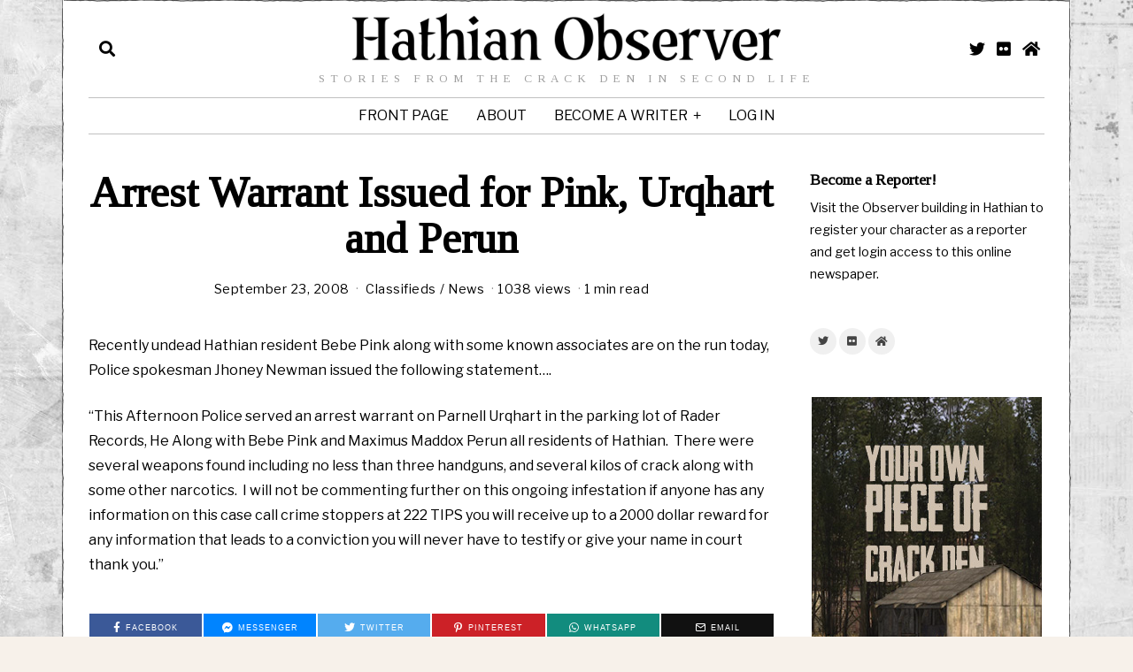

--- FILE ---
content_type: text/html; charset=UTF-8
request_url: https://news.thecrackden.com/2008/09/arrest-warrant-issued-for-pink-urqhart-and-perun/
body_size: 16692
content:
<!DOCTYPE html>
<html lang="en-US" class="no-js">
<head>
	<meta charset="UTF-8">
	<meta name="viewport" content="width=device-width, initial-scale=1.0">
	<meta name="google-site-verification" content="amBcG3KNN7CGDTFXhaBHv72fwyguvU3NyEuEcvT_8s0" />
	<link rel="profile" href="https://gmpg.org/xfn/11">
    
	<!--[if lt IE 9]>
	<script src="https://news.thecrackden.com/wp-content/themes/bourbon/js/html5.js"></script>
	<![endif]-->
    
    <script>(function(html){html.className = html.className.replace(/\bno-js\b/,'js')})(document.documentElement);</script>
<title>Arrest Warrant Issued for Pink, Urqhart and Perun - Hathian Observer Newspaper</title>
	<style>img:is([sizes="auto" i], [sizes^="auto," i]) { contain-intrinsic-size: 3000px 1500px }</style>
	<meta name="description" content="Recently undead Hathian resident Bebe Pink along with some known associates are on the run today, Police spokesman Jhoney Newman issued the following statement.... &quot;This Afternoon Police served an arrest warrant on Parnell Urqhart in the parking lot of Rader Records, He Along with Bebe Pink and Maximus Maddox Perun&hellip;">
<meta name="robots" content="index, follow, max-snippet:-1, max-image-preview:large, max-video-preview:-1">
<link rel="canonical" href="https://news.thecrackden.com/2008/09/arrest-warrant-issued-for-pink-urqhart-and-perun/">
<meta property="og:url" content="https://news.thecrackden.com/2008/09/arrest-warrant-issued-for-pink-urqhart-and-perun/">
<meta property="og:site_name" content="Hathian Observer Newspaper">
<meta property="og:locale" content="en_US">
<meta property="og:type" content="article">
<meta property="article:author" content="https://www.facebook.com/crackden.sl/">
<meta property="article:publisher" content="https://www.facebook.com/crackden.sl/">
<meta property="article:section" content="Classifieds">
<meta property="og:title" content="Arrest Warrant Issued for Pink, Urqhart and Perun - Hathian Observer Newspaper">
<meta property="og:description" content="Recently undead Hathian resident Bebe Pink along with some known associates are on the run today, Police spokesman Jhoney Newman issued the following statement.... &quot;This Afternoon Police served an arrest warrant on Parnell Urqhart in the parking lot of Rader Records, He Along with Bebe Pink and Maximus Maddox Perun&hellip;">
<meta property="og:image" content="http://news.thecrackden.com/photos/2024/01/crack-den-stories-metaverse.jpg">
<meta property="og:image:secure_url" content="http://news.thecrackden.com/photos/2024/01/crack-den-stories-metaverse.jpg">
<meta property="og:image:width" content="1200">
<meta property="og:image:height" content="675">
<meta property="og:image:alt" content="Crack Den Stories in Second Life">
<meta name="twitter:card" content="summary">
<meta name="twitter:site" content="CrackDen">
<meta name="twitter:creator" content="CrackDen">
<meta name="twitter:title" content="Arrest Warrant Issued for Pink, Urqhart and Perun - Hathian Observer Newspaper">
<meta name="twitter:description" content="Recently undead Hathian resident Bebe Pink along with some known associates are on the run today, Police spokesman Jhoney Newman issued the following statement.... &quot;This Afternoon Police served an arrest warrant on Parnell Urqhart in the parking lot of Rader Records, He Along with Bebe Pink and Maximus Maddox Perun&hellip;">
<meta name="twitter:image" content="http://news.thecrackden.com/photos/2024/01/crack-den-stories-metaverse.jpg">
<link rel='dns-prefetch' href='//fonts.googleapis.com' />
<link href='https://fonts.gstatic.com' crossorigin rel='preconnect' />
<link rel="alternate" type="application/rss+xml" title="Hathian Observer Newspaper &raquo; Feed" href="https://news.thecrackden.com/feed/" />
<link rel="alternate" type="application/rss+xml" title="Hathian Observer Newspaper &raquo; Comments Feed" href="https://news.thecrackden.com/comments/feed/" />
<script>
window._wpemojiSettings = {"baseUrl":"https:\/\/s.w.org\/images\/core\/emoji\/15.0.3\/72x72\/","ext":".png","svgUrl":"https:\/\/s.w.org\/images\/core\/emoji\/15.0.3\/svg\/","svgExt":".svg","source":{"concatemoji":"https:\/\/news.thecrackden.com\/wp-includes\/js\/wp-emoji-release.min.js?ver=6.7.4"}};
/*! This file is auto-generated */
!function(i,n){var o,s,e;function c(e){try{var t={supportTests:e,timestamp:(new Date).valueOf()};sessionStorage.setItem(o,JSON.stringify(t))}catch(e){}}function p(e,t,n){e.clearRect(0,0,e.canvas.width,e.canvas.height),e.fillText(t,0,0);var t=new Uint32Array(e.getImageData(0,0,e.canvas.width,e.canvas.height).data),r=(e.clearRect(0,0,e.canvas.width,e.canvas.height),e.fillText(n,0,0),new Uint32Array(e.getImageData(0,0,e.canvas.width,e.canvas.height).data));return t.every(function(e,t){return e===r[t]})}function u(e,t,n){switch(t){case"flag":return n(e,"\ud83c\udff3\ufe0f\u200d\u26a7\ufe0f","\ud83c\udff3\ufe0f\u200b\u26a7\ufe0f")?!1:!n(e,"\ud83c\uddfa\ud83c\uddf3","\ud83c\uddfa\u200b\ud83c\uddf3")&&!n(e,"\ud83c\udff4\udb40\udc67\udb40\udc62\udb40\udc65\udb40\udc6e\udb40\udc67\udb40\udc7f","\ud83c\udff4\u200b\udb40\udc67\u200b\udb40\udc62\u200b\udb40\udc65\u200b\udb40\udc6e\u200b\udb40\udc67\u200b\udb40\udc7f");case"emoji":return!n(e,"\ud83d\udc26\u200d\u2b1b","\ud83d\udc26\u200b\u2b1b")}return!1}function f(e,t,n){var r="undefined"!=typeof WorkerGlobalScope&&self instanceof WorkerGlobalScope?new OffscreenCanvas(300,150):i.createElement("canvas"),a=r.getContext("2d",{willReadFrequently:!0}),o=(a.textBaseline="top",a.font="600 32px Arial",{});return e.forEach(function(e){o[e]=t(a,e,n)}),o}function t(e){var t=i.createElement("script");t.src=e,t.defer=!0,i.head.appendChild(t)}"undefined"!=typeof Promise&&(o="wpEmojiSettingsSupports",s=["flag","emoji"],n.supports={everything:!0,everythingExceptFlag:!0},e=new Promise(function(e){i.addEventListener("DOMContentLoaded",e,{once:!0})}),new Promise(function(t){var n=function(){try{var e=JSON.parse(sessionStorage.getItem(o));if("object"==typeof e&&"number"==typeof e.timestamp&&(new Date).valueOf()<e.timestamp+604800&&"object"==typeof e.supportTests)return e.supportTests}catch(e){}return null}();if(!n){if("undefined"!=typeof Worker&&"undefined"!=typeof OffscreenCanvas&&"undefined"!=typeof URL&&URL.createObjectURL&&"undefined"!=typeof Blob)try{var e="postMessage("+f.toString()+"("+[JSON.stringify(s),u.toString(),p.toString()].join(",")+"));",r=new Blob([e],{type:"text/javascript"}),a=new Worker(URL.createObjectURL(r),{name:"wpTestEmojiSupports"});return void(a.onmessage=function(e){c(n=e.data),a.terminate(),t(n)})}catch(e){}c(n=f(s,u,p))}t(n)}).then(function(e){for(var t in e)n.supports[t]=e[t],n.supports.everything=n.supports.everything&&n.supports[t],"flag"!==t&&(n.supports.everythingExceptFlag=n.supports.everythingExceptFlag&&n.supports[t]);n.supports.everythingExceptFlag=n.supports.everythingExceptFlag&&!n.supports.flag,n.DOMReady=!1,n.readyCallback=function(){n.DOMReady=!0}}).then(function(){return e}).then(function(){var e;n.supports.everything||(n.readyCallback(),(e=n.source||{}).concatemoji?t(e.concatemoji):e.wpemoji&&e.twemoji&&(t(e.twemoji),t(e.wpemoji)))}))}((window,document),window._wpemojiSettings);
</script>
<style id='wp-emoji-styles-inline-css'>

	img.wp-smiley, img.emoji {
		display: inline !important;
		border: none !important;
		box-shadow: none !important;
		height: 1em !important;
		width: 1em !important;
		margin: 0 0.07em !important;
		vertical-align: -0.1em !important;
		background: none !important;
		padding: 0 !important;
	}
</style>
<link rel='stylesheet' id='wp-block-library-css' href='https://news.thecrackden.com/wp-includes/css/dist/block-library/style.min.css?ver=6.7.4' media='all' />
<style id='wpseopress-local-business-style-inline-css'>
span.wp-block-wpseopress-local-business-field{margin-right:8px}

</style>
<style id='classic-theme-styles-inline-css'>
/*! This file is auto-generated */
.wp-block-button__link{color:#fff;background-color:#32373c;border-radius:9999px;box-shadow:none;text-decoration:none;padding:calc(.667em + 2px) calc(1.333em + 2px);font-size:1.125em}.wp-block-file__button{background:#32373c;color:#fff;text-decoration:none}
</style>
<style id='global-styles-inline-css'>
:root{--wp--preset--aspect-ratio--square: 1;--wp--preset--aspect-ratio--4-3: 4/3;--wp--preset--aspect-ratio--3-4: 3/4;--wp--preset--aspect-ratio--3-2: 3/2;--wp--preset--aspect-ratio--2-3: 2/3;--wp--preset--aspect-ratio--16-9: 16/9;--wp--preset--aspect-ratio--9-16: 9/16;--wp--preset--color--black: #000000;--wp--preset--color--cyan-bluish-gray: #abb8c3;--wp--preset--color--white: #ffffff;--wp--preset--color--pale-pink: #f78da7;--wp--preset--color--vivid-red: #cf2e2e;--wp--preset--color--luminous-vivid-orange: #ff6900;--wp--preset--color--luminous-vivid-amber: #fcb900;--wp--preset--color--light-green-cyan: #7bdcb5;--wp--preset--color--vivid-green-cyan: #00d084;--wp--preset--color--pale-cyan-blue: #8ed1fc;--wp--preset--color--vivid-cyan-blue: #0693e3;--wp--preset--color--vivid-purple: #9b51e0;--wp--preset--gradient--vivid-cyan-blue-to-vivid-purple: linear-gradient(135deg,rgba(6,147,227,1) 0%,rgb(155,81,224) 100%);--wp--preset--gradient--light-green-cyan-to-vivid-green-cyan: linear-gradient(135deg,rgb(122,220,180) 0%,rgb(0,208,130) 100%);--wp--preset--gradient--luminous-vivid-amber-to-luminous-vivid-orange: linear-gradient(135deg,rgba(252,185,0,1) 0%,rgba(255,105,0,1) 100%);--wp--preset--gradient--luminous-vivid-orange-to-vivid-red: linear-gradient(135deg,rgba(255,105,0,1) 0%,rgb(207,46,46) 100%);--wp--preset--gradient--very-light-gray-to-cyan-bluish-gray: linear-gradient(135deg,rgb(238,238,238) 0%,rgb(169,184,195) 100%);--wp--preset--gradient--cool-to-warm-spectrum: linear-gradient(135deg,rgb(74,234,220) 0%,rgb(151,120,209) 20%,rgb(207,42,186) 40%,rgb(238,44,130) 60%,rgb(251,105,98) 80%,rgb(254,248,76) 100%);--wp--preset--gradient--blush-light-purple: linear-gradient(135deg,rgb(255,206,236) 0%,rgb(152,150,240) 100%);--wp--preset--gradient--blush-bordeaux: linear-gradient(135deg,rgb(254,205,165) 0%,rgb(254,45,45) 50%,rgb(107,0,62) 100%);--wp--preset--gradient--luminous-dusk: linear-gradient(135deg,rgb(255,203,112) 0%,rgb(199,81,192) 50%,rgb(65,88,208) 100%);--wp--preset--gradient--pale-ocean: linear-gradient(135deg,rgb(255,245,203) 0%,rgb(182,227,212) 50%,rgb(51,167,181) 100%);--wp--preset--gradient--electric-grass: linear-gradient(135deg,rgb(202,248,128) 0%,rgb(113,206,126) 100%);--wp--preset--gradient--midnight: linear-gradient(135deg,rgb(2,3,129) 0%,rgb(40,116,252) 100%);--wp--preset--font-size--small: 13px;--wp--preset--font-size--medium: 20px;--wp--preset--font-size--large: 36px;--wp--preset--font-size--x-large: 42px;--wp--preset--spacing--20: 0.44rem;--wp--preset--spacing--30: 0.67rem;--wp--preset--spacing--40: 1rem;--wp--preset--spacing--50: 1.5rem;--wp--preset--spacing--60: 2.25rem;--wp--preset--spacing--70: 3.38rem;--wp--preset--spacing--80: 5.06rem;--wp--preset--shadow--natural: 6px 6px 9px rgba(0, 0, 0, 0.2);--wp--preset--shadow--deep: 12px 12px 50px rgba(0, 0, 0, 0.4);--wp--preset--shadow--sharp: 6px 6px 0px rgba(0, 0, 0, 0.2);--wp--preset--shadow--outlined: 6px 6px 0px -3px rgba(255, 255, 255, 1), 6px 6px rgba(0, 0, 0, 1);--wp--preset--shadow--crisp: 6px 6px 0px rgba(0, 0, 0, 1);}:where(.is-layout-flex){gap: 0.5em;}:where(.is-layout-grid){gap: 0.5em;}body .is-layout-flex{display: flex;}.is-layout-flex{flex-wrap: wrap;align-items: center;}.is-layout-flex > :is(*, div){margin: 0;}body .is-layout-grid{display: grid;}.is-layout-grid > :is(*, div){margin: 0;}:where(.wp-block-columns.is-layout-flex){gap: 2em;}:where(.wp-block-columns.is-layout-grid){gap: 2em;}:where(.wp-block-post-template.is-layout-flex){gap: 1.25em;}:where(.wp-block-post-template.is-layout-grid){gap: 1.25em;}.has-black-color{color: var(--wp--preset--color--black) !important;}.has-cyan-bluish-gray-color{color: var(--wp--preset--color--cyan-bluish-gray) !important;}.has-white-color{color: var(--wp--preset--color--white) !important;}.has-pale-pink-color{color: var(--wp--preset--color--pale-pink) !important;}.has-vivid-red-color{color: var(--wp--preset--color--vivid-red) !important;}.has-luminous-vivid-orange-color{color: var(--wp--preset--color--luminous-vivid-orange) !important;}.has-luminous-vivid-amber-color{color: var(--wp--preset--color--luminous-vivid-amber) !important;}.has-light-green-cyan-color{color: var(--wp--preset--color--light-green-cyan) !important;}.has-vivid-green-cyan-color{color: var(--wp--preset--color--vivid-green-cyan) !important;}.has-pale-cyan-blue-color{color: var(--wp--preset--color--pale-cyan-blue) !important;}.has-vivid-cyan-blue-color{color: var(--wp--preset--color--vivid-cyan-blue) !important;}.has-vivid-purple-color{color: var(--wp--preset--color--vivid-purple) !important;}.has-black-background-color{background-color: var(--wp--preset--color--black) !important;}.has-cyan-bluish-gray-background-color{background-color: var(--wp--preset--color--cyan-bluish-gray) !important;}.has-white-background-color{background-color: var(--wp--preset--color--white) !important;}.has-pale-pink-background-color{background-color: var(--wp--preset--color--pale-pink) !important;}.has-vivid-red-background-color{background-color: var(--wp--preset--color--vivid-red) !important;}.has-luminous-vivid-orange-background-color{background-color: var(--wp--preset--color--luminous-vivid-orange) !important;}.has-luminous-vivid-amber-background-color{background-color: var(--wp--preset--color--luminous-vivid-amber) !important;}.has-light-green-cyan-background-color{background-color: var(--wp--preset--color--light-green-cyan) !important;}.has-vivid-green-cyan-background-color{background-color: var(--wp--preset--color--vivid-green-cyan) !important;}.has-pale-cyan-blue-background-color{background-color: var(--wp--preset--color--pale-cyan-blue) !important;}.has-vivid-cyan-blue-background-color{background-color: var(--wp--preset--color--vivid-cyan-blue) !important;}.has-vivid-purple-background-color{background-color: var(--wp--preset--color--vivid-purple) !important;}.has-black-border-color{border-color: var(--wp--preset--color--black) !important;}.has-cyan-bluish-gray-border-color{border-color: var(--wp--preset--color--cyan-bluish-gray) !important;}.has-white-border-color{border-color: var(--wp--preset--color--white) !important;}.has-pale-pink-border-color{border-color: var(--wp--preset--color--pale-pink) !important;}.has-vivid-red-border-color{border-color: var(--wp--preset--color--vivid-red) !important;}.has-luminous-vivid-orange-border-color{border-color: var(--wp--preset--color--luminous-vivid-orange) !important;}.has-luminous-vivid-amber-border-color{border-color: var(--wp--preset--color--luminous-vivid-amber) !important;}.has-light-green-cyan-border-color{border-color: var(--wp--preset--color--light-green-cyan) !important;}.has-vivid-green-cyan-border-color{border-color: var(--wp--preset--color--vivid-green-cyan) !important;}.has-pale-cyan-blue-border-color{border-color: var(--wp--preset--color--pale-cyan-blue) !important;}.has-vivid-cyan-blue-border-color{border-color: var(--wp--preset--color--vivid-cyan-blue) !important;}.has-vivid-purple-border-color{border-color: var(--wp--preset--color--vivid-purple) !important;}.has-vivid-cyan-blue-to-vivid-purple-gradient-background{background: var(--wp--preset--gradient--vivid-cyan-blue-to-vivid-purple) !important;}.has-light-green-cyan-to-vivid-green-cyan-gradient-background{background: var(--wp--preset--gradient--light-green-cyan-to-vivid-green-cyan) !important;}.has-luminous-vivid-amber-to-luminous-vivid-orange-gradient-background{background: var(--wp--preset--gradient--luminous-vivid-amber-to-luminous-vivid-orange) !important;}.has-luminous-vivid-orange-to-vivid-red-gradient-background{background: var(--wp--preset--gradient--luminous-vivid-orange-to-vivid-red) !important;}.has-very-light-gray-to-cyan-bluish-gray-gradient-background{background: var(--wp--preset--gradient--very-light-gray-to-cyan-bluish-gray) !important;}.has-cool-to-warm-spectrum-gradient-background{background: var(--wp--preset--gradient--cool-to-warm-spectrum) !important;}.has-blush-light-purple-gradient-background{background: var(--wp--preset--gradient--blush-light-purple) !important;}.has-blush-bordeaux-gradient-background{background: var(--wp--preset--gradient--blush-bordeaux) !important;}.has-luminous-dusk-gradient-background{background: var(--wp--preset--gradient--luminous-dusk) !important;}.has-pale-ocean-gradient-background{background: var(--wp--preset--gradient--pale-ocean) !important;}.has-electric-grass-gradient-background{background: var(--wp--preset--gradient--electric-grass) !important;}.has-midnight-gradient-background{background: var(--wp--preset--gradient--midnight) !important;}.has-small-font-size{font-size: var(--wp--preset--font-size--small) !important;}.has-medium-font-size{font-size: var(--wp--preset--font-size--medium) !important;}.has-large-font-size{font-size: var(--wp--preset--font-size--large) !important;}.has-x-large-font-size{font-size: var(--wp--preset--font-size--x-large) !important;}
:where(.wp-block-post-template.is-layout-flex){gap: 1.25em;}:where(.wp-block-post-template.is-layout-grid){gap: 1.25em;}
:where(.wp-block-columns.is-layout-flex){gap: 2em;}:where(.wp-block-columns.is-layout-grid){gap: 2em;}
:root :where(.wp-block-pullquote){font-size: 1.5em;line-height: 1.6;}
</style>
<link rel='stylesheet' id='wi-fonts-css' href='https://fonts.googleapis.com/css?family=Libre+Franklin%3A300%2C400%7CTinos%3A400&#038;display=swap&#038;ver=4.6.8.2' media='all' />
<link rel='stylesheet' id='style-css' href='https://news.thecrackden.com/wp-content/themes/bourbon/style.min.css?ver=4.6.8.2' media='all' />
<style id='style-inline-css'>
.color-accent,.social-list.style-plain:not(.style-text_color) a:hover,.wi-mainnav ul.menu ul > li:hover > a,
    .wi-mainnav ul.menu ul li.current-menu-item > a,
    .wi-mainnav ul.menu ul li.current-menu-ancestor > a,.related-title a:hover,.pagination-1 a.page-numbers:hover,.pagination-4 a.page-numbers:hover,.page-links > a:hover,.reading-progress-wrapper,.widget_archive a:hover, .widget_nav_menu a:hover, .widget_meta a:hover, .widget_recent_entries a:hover, .widget_categories a:hover, .widget_product_categories a:hover,.tagcloud a:hover,.header-cart a:hover,.woocommerce .star-rating span:before,.null-instagram-feed .clear a:hover,.widget a.readmore:hover{color:#dd9933}.bg-accent,html .mejs-controls .mejs-time-rail .mejs-time-current,.fox-btn.btn-primary, button.btn-primary, input.btn-primary[type="button"], input.btn-primary[type="reset"], input.btn-primary[type="submit"],.social-list.style-black a:hover,.style--slider-nav-text .flex-direction-nav a:hover, .style--slider-nav-text .slick-nav:hover,.header-cart-icon .num,.post-item-thumbnail:hover .video-indicator-solid,a.more-link:hover,.post-newspaper .related-thumbnail,.pagination-4 span.page-numbers:not(.dots),.review-item.overall .review-score,#respond #submit:hover,.dropcap-color, .style--dropcap-color .enable-dropcap .dropcap-content > p:first-of-type:first-letter, .style--dropcap-color p.has-drop-cap:not(:focus):first-letter,.style--list-widget-3 .fox-post-count,.style--tagcloud-3 .tagcloud a:hover,.blog-widget-small .thumbnail-index,.foxmc-button-primary input[type="submit"],#footer-search .submit:hover,.wpcf7-submit:hover,.woocommerce .widget_price_filter .ui-slider .ui-slider-range,
.woocommerce .widget_price_filter .ui-slider .ui-slider-handle,.woocommerce span.onsale,
.woocommerce ul.products li.product .onsale,.woocommerce #respond input#submit.alt:hover,
.woocommerce a.button.alt:hover,
.woocommerce button.button.alt:hover,
.woocommerce input.button.alt:hover,.woocommerce a.add_to_cart_button:hover,.woocommerce #review_form #respond .form-submit input:hover{background-color:#dd9933}.review-item.overall .review-score,.partial-content,.style--tagcloud-3 .tagcloud a:hover,.null-instagram-feed .clear a:hover{border-color:#dd9933}.reading-progress-wrapper::-webkit-progress-value{background-color:#dd9933}.reading-progress-wrapper::-moz-progress-value{background-color:#dd9933}.slogan{color:#9e9e9e}.header-row-nav .container{border-color:#c1c1c1}a{color:#dd9933}a:hover{color:#dd9933}@media (min-width: 1200px) {.container,.cool-thumbnail-size-big .post-thumbnail{width:1080px}body.layout-boxed .wi-wrapper{width:1140px}}@media (min-width:1024px) {.secondary, .section-secondary{width:24.537037037037%}.has-sidebar .primary, .section-has-sidebar .section-primary, .section-sep{width:75.462962962963%}}body,.font-body,.post-item-meta,.wi-mainnav ul.menu > li > a,.footer-bottom .widget_nav_menu,#footernav,.offcanvas-nav,.wi-mainnav ul.menu ul,.header-builder .widget_nav_menu  ul.menu ul,.post-item-subtitle,body.single:not(.elementor-page) .entry-content,body.page:not(.elementor-page) .entry-content,.fox-input,input[type="color"],input[type="date"],input[type="datetime"],input[type="datetime-local"],input[type="email"],input[type="month"],input[type="number"],input[type="password"],input[type="search"],input[type="tel"],input[type="text"],input[type="time"],input[type="url"],input[type="week"],input:not([type]),textarea,blockquote,.wi-dropcap,.enable-dropcap .dropcap-content > p:first-of-type:first-letter,p.has-drop-cap:not(:focus):first-letter,.wp-caption-text,.post-thumbnail-standard figcaption,.wp-block-image figcaption,.blocks-gallery-caption,.footer-copyright{font-family:"Libre Franklin",sans-serif}.font-heading,h1,h2,h3,h4,h5,h6,.wp-block-quote.is-large cite,.wp-block-quote.is-style-large cite,.fox-btn,button,input[type="button"],input[type="reset"],input[type="submit"],.fox-term-list,.wp-block-cover-text,.title-label,.thumbnail-view,.standalone-categories,.readmore,a.more-link,.post-big a.more-link,.style--slider-navtext .flex-direction-nav a,.min-logo-text,.page-links-container,.authorbox-nav,.post-navigation .post-title,.review-criterion,.review-score,.review-text,.commentlist .fn,.reply a,.widget_archive,.widget_nav_menu,.widget_meta,.widget_recent_entries,.widget_categories,.widget_product_categories,.widget_rss > ul a.rsswidget,.widget_rss > ul > li > cite,.widget_recent_comments,#backtotop,.view-count,.tagcloud,.woocommerce span.onsale,.woocommerce ul.products li.product .onsale,.woocommerce #respond input#submit,.woocommerce a.button,.woocommerce button.button,.woocommerce input.button,.woocommerce a.added_to_cart,.woocommerce nav.woocommerce-pagination ul,.woocommerce div.product p.price,.woocommerce div.product span.price,.woocommerce div.product .woocommerce-tabs ul.tabs li a,.woocommerce #reviews #comments ol.commentlist li .comment-text p.meta,.woocommerce table.shop_table th,.woocommerce table.shop_table td.product-name a,.fox-logo,.mobile-logo-text,.slogan,.post-item-title,.archive-title,.single .post-item-title.post-title,.page-title,.single-heading,.widget-title,.section-heading h2,.fox-heading .heading-title-main,.article-big .readmore{font-family:"Tinos",serif}body, .font-body{font-size:16px;font-weight:400;font-style:normal;text-transform:none;letter-spacing:0px;line-height:1.8}h1, h2, h3, h4, h5, h6{font-weight:700;text-transform:none;line-height:1.3}h2{font-size:2.0625em;font-style:normal}h3{font-size:1.625em;font-style:normal}h4{font-size:1.25em;font-style:normal}.fox-logo, .min-logo-text, .mobile-logo-text{font-size:60px;font-weight:400;font-style:normal;text-transform:uppercase;letter-spacing:0px;line-height:1.1}.slogan{font-size:0.8125em;font-weight:400;font-style:normal;text-transform:uppercase;letter-spacing:6px;line-height:1.1}.wi-mainnav ul.menu > li > a, .footer-bottom .widget_nav_menu, #footernav, .offcanvas-nav{font-size:16px;text-transform:uppercase;letter-spacing:0px}.wi-mainnav ul.menu ul, .header-builder .widget_nav_menu  ul.menu ul{font-style:normal}.post-item-title{font-style:normal}.post-item-meta{font-style:normal}.standalone-categories{font-style:normal}.archive-title{font-style:normal}.single .post-item-title.post-title, .page-title{font-style:normal}.post-item-subtitle{font-style:normal}body.single:not(.elementor-page) .entry-content, body.page:not(.elementor-page) .entry-content{font-style:normal}.single-heading{font-size:1.5em;font-weight:400;font-style:normal}.widget-title{font-style:normal}.section-heading h2, .fox-heading .heading-title-main{font-style:normal}.fox-btn, button, input[type="button"], input[type="reset"], input[type="submit"], .article-big .readmore{font-style:normal}.fox-input, input[type="color"], input[type="date"], input[type="datetime"], input[type="datetime-local"], input[type="email"], input[type="month"], input[type="number"], input[type="password"], input[type="search"], input[type="tel"], input[type="text"], input[type="time"], input[type="url"], input[type="week"], input:not([type]), textarea{font-style:normal}blockquote{font-style:normal}.wi-dropcap,.enable-dropcap .dropcap-content > p:first-of-type:first-letter, p.has-drop-cap:not(:focus):first-letter{font-style:normal}.wp-caption-text, .post-thumbnail-standard figcaption, .wp-block-image figcaption, .blocks-gallery-caption{font-style:normal}.footer-copyright{font-style:normal}.offcanvas-nav{font-style:normal}@media only screen and (max-width: 1023px){.fox-logo, .min-logo-text, .mobile-logo-text{font-size:40px}}@media only screen and (max-width: 567px){body, .font-body{font-size:14px}.fox-logo, .min-logo-text, .mobile-logo-text{font-size:20px}}body.layout-boxed{background-color:#f7f1ea;background-image:url(https://news.thecrackden.com/photos/2021/07/observer-wallpaper.jpg);background-size:cover}
</style>
<script src="https://news.thecrackden.com/wp-includes/js/jquery/jquery.min.js?ver=3.7.1" id="jquery-core-js"></script>
<script src="https://news.thecrackden.com/wp-includes/js/jquery/jquery-migrate.min.js?ver=3.4.1" id="jquery-migrate-js"></script>
<link rel="https://api.w.org/" href="https://news.thecrackden.com/wp-json/" /><link rel="alternate" title="JSON" type="application/json" href="https://news.thecrackden.com/wp-json/wp/v2/posts/115" /><link rel="EditURI" type="application/rsd+xml" title="RSD" href="https://news.thecrackden.com/xmlrpc.php?rsd" />
<meta name="generator" content="WordPress 6.7.4" />
<link rel='shortlink' href='https://news.thecrackden.com/?p=115' />
<link rel="alternate" title="oEmbed (JSON)" type="application/json+oembed" href="https://news.thecrackden.com/wp-json/oembed/1.0/embed?url=https%3A%2F%2Fnews.thecrackden.com%2F2008%2F09%2Farrest-warrant-issued-for-pink-urqhart-and-perun%2F" />
<link rel="alternate" title="oEmbed (XML)" type="text/xml+oembed" href="https://news.thecrackden.com/wp-json/oembed/1.0/embed?url=https%3A%2F%2Fnews.thecrackden.com%2F2008%2F09%2Farrest-warrant-issued-for-pink-urqhart-and-perun%2F&#038;format=xml" />
<meta name="framework" content="Alkivia Framework 0.8" />
<link rel="icon" href="https://news.thecrackden.com/photos/2021/07/cropped-crackden-logo-512-3-32x32.png" sizes="32x32" />
<link rel="icon" href="https://news.thecrackden.com/photos/2021/07/cropped-crackden-logo-512-3-192x192.png" sizes="192x192" />
<link rel="apple-touch-icon" href="https://news.thecrackden.com/photos/2021/07/cropped-crackden-logo-512-3-180x180.png" />
<meta name="msapplication-TileImage" content="https://news.thecrackden.com/photos/2021/07/cropped-crackden-logo-512-3-270x270.png" />
		<style id="wp-custom-css">
			img {
  filter: grayscale(20%);
}

.footer-copyright {
	display:none; !important

}		</style>
		
<style id="color-preview"></style>

            
</head>

<body class="post-template-default single single-post postid-115 single-format-standard fox-theme layout-boxed style--dropcap-default dropcap-style-default style--dropcap-font-body style--tag-block style--list-widget-1 style--tagcloud-1 style--blockquote-has-icon style--blockquote-icon-1 style--blockquote-icon-position-above style--single-heading-border_top style--link-1 style--hand-drawn" itemscope itemtype="https://schema.org/WebPage">
    
        
    <div id="wi-all" class="fox-outer-wrapper fox-all wi-all">

        
        <div id="wi-wrapper" class="fox-wrapper wi-wrapper">

            <div class="wi-container">

                
                
<header id="masthead" class="site-header header-classic header-sticky-style-shadow submenu-light" itemscope itemtype="https://schema.org/WPHeader">
    
    <div id="masthead-mobile-height"></div>

    
<div class="header-container header-stack3 header-nav-top-1 header-nav-bottom-1">


    
    
<div class="header-classic-row header-row-branding header-row-main header-stack3-main">

    <div class="container">
        
        
    <div id="logo-area" class="fox-logo-area fox-header-logo site-branding">
        
        <div id="wi-logo" class="fox-logo-container">
            
            <h2 class="wi-logo-main fox-logo logo-type-image" id="site-logo">                
                <a href="https://news.thecrackden.com/" rel="home">
                    
                    <img width="2340" height="241" src="https://news.thecrackden.com/photos/2021/07/logo-observer.png" class="main-img-logo" alt="Hathian Observer" decoding="async" fetchpriority="high" srcset="https://news.thecrackden.com/photos/2021/07/logo-observer.png 2340w, https://news.thecrackden.com/photos/2021/07/logo-observer-600x62.png 600w, https://news.thecrackden.com/photos/2021/07/logo-observer-900x93.png 900w, https://news.thecrackden.com/photos/2021/07/logo-observer-768x79.png 768w, https://news.thecrackden.com/photos/2021/07/logo-observer-1536x158.png 1536w, https://news.thecrackden.com/photos/2021/07/logo-observer-2048x211.png 2048w, https://news.thecrackden.com/photos/2021/07/logo-observer-480x49.png 480w" sizes="(max-width: 2340px) 100vw, 2340px" />                    
                </a>
                
            </h2>
        </div><!-- .fox-logo-container -->

          
    <h3 class="slogan site-description">Stories from the Crack Den in Second Life</h3>
    
    </div><!-- #logo-area -->

            
                <div class="header-stack3-left header-stack3-part">
            
            
<div class="header-search-wrapper header-search-modal">
    
    <span class="search-btn search-btn-modal">
        <i class="fa fa-search"></i>    </span>
    
    <div class="modal-search-wrapper modal-showing-slide-right">
        
        <div class="container">
            
            <div class="modal-search-container">
    
                <div class="searchform">
    
    <form role="search" method="get" action="https://news.thecrackden.com/" itemprop="potentialAction" itemscope itemtype="https://schema.org/SearchAction" class="form">
        
        <input type="text" name="s" class="s search-field" value="" placeholder="Type &amp; hit enter" />
        
        <button class="submit" role="button" title="Go">
            
            <i class="fa fa-search"></i>            
        </button>
        
    </form><!-- .form -->
    
</div><!-- .searchform -->                
                
    <h3 class="search-nav-heading small-heading">Suggestions</h3>

    <nav id="search-menu" role="navigation" itemscope itemtype="https://schema.org/SiteNavigationElement">
        
        <div class="menu"><ul id="menu-primary-menu-1" class="menu"><li class="menu-item menu-item-type-custom menu-item-object-custom menu-item-home menu-item-27995"><a href="https://news.thecrackden.com">Front Page</a></li>
<li class="menu-item menu-item-type-post_type menu-item-object-page menu-item-13981"><a href="https://news.thecrackden.com/about/">About</a></li>
<li class="menu-item menu-item-type-post_type menu-item-object-page menu-item-13982"><a href="https://news.thecrackden.com/write/">Become a Writer</a></li>
<li class="menu-item menu-item-type-post_type menu-item-object-page menu-item-29626"><a href="https://news.thecrackden.com/log-in/">Log In</a></li>
</ul></div>        
    </nav><!-- #search-menu -->

                    
            </div><!-- .modal-search-container -->
            
        </div><!-- .header-search-form -->
        
        <span class="close-modal"><i class="feather-x"></i></span>
    
    </div><!-- .modal-search-wrapper -->
    
</div><!-- .header-search-wrapper -->

            
        </div><!-- .header-stack3-part -->
                
                <div class="header-stack3-right header-stack3-part">
            
            

<div class="social-list header-social style-plain shape-circle align-center icon-size-medium icon-spacing-small style-none" id="social-id-6958fd494476c">
    
    <ul>
    
                
        <li class="li-twitter">
            <a href="https://twitter.com/crackden" target="_blank" rel="noopener" title="Twitter">
                <i class="fab fa-twitter"></i>
            </a>
            
                    </li>
        
                
        <li class="li-flickr">
            <a href="https://www.flickr.com/groups/crackden/pool/" target="_blank" rel="noopener" title="Flickr">
                <i class="fab fa-flickr"></i>
            </a>
            
                    </li>
        
                
        <li class="li-home">
            <a href="http://thecrackden.com" target="_blank" rel="noopener" title="Home">
                <i class="fa fa-home"></i>
            </a>
            
                    </li>
        
            
    </ul>
    
</div><!-- .social-list -->

            
        </div><!-- .header-stack3-part -->
        
    </div><!-- .container -->
    
    
</div><!-- .header-row-main -->
    
    
<div class="row-nav-light row-nav-style-active-4 header-classic-row header-row-nav header-sticky-element">

    <div class="container">

        
    <nav id="wi-mainnav" class="navigation-ele wi-mainnav" role="navigation" itemscope itemtype="https://schema.org/SiteNavigationElement">
        
        <div class="menu style-indicator-plus"><ul id="menu-primary-menu" class="menu"><li id="menu-item-27995" class="menu-item menu-item-type-custom menu-item-object-custom menu-item-home menu-item-27995"><a href="https://news.thecrackden.com">Front Page</a></li>
<li id="menu-item-13981" class="menu-item menu-item-type-post_type menu-item-object-page menu-item-13981"><a href="https://news.thecrackden.com/about/">About</a></li>
<li id="menu-item-13982" class="menu-item menu-item-type-post_type menu-item-object-page menu-item-has-children menu-item-13982"><a href="https://news.thecrackden.com/write/">Become a Writer</a>
<ul class="sub-menu">
	<li id="menu-item-18524" class="menu-item menu-item-type-post_type menu-item-object-page menu-item-18524"><a href="https://news.thecrackden.com/editors-hows-and-whys/">Editorial Process</a></li>
</ul>
</li>
<li id="menu-item-29626" class="menu-item menu-item-type-post_type menu-item-object-page menu-item-29626"><a href="https://news.thecrackden.com/log-in/">Log In</a></li>
</ul></div>        
    </nav><!-- #wi-mainnav -->

    
    </div><!-- .container -->
    
    
</div><!-- .header-element-nav -->



    
</div><!-- .header-container -->    
</header><!-- #masthead -->
                
<div id="masthead-mobile" class="masthead-mobile">
    
    <div class="container">
        
        <div class="masthead-mobile-left masthead-mobile-part">
            
            
    <a class="toggle-menu hamburger hamburger-btn">
        <i class="fa fa-bars ic-hamburger"></i>        <i class="feather-x"></i>
    </a>

            
                        
        </div><!-- .masthead-mobile-part -->
    
        
<h4 id="mobile-logo" class="mobile-logo mobile-logo-image">
    
    <a href="https://news.thecrackden.com/" rel="home">

                
        
        <img width="2340" height="241" src="https://news.thecrackden.com/photos/2021/07/logo-observer.png" class="attachment-full size-full" alt="Hathian Observer" decoding="async" srcset="https://news.thecrackden.com/photos/2021/07/logo-observer.png 2340w, https://news.thecrackden.com/photos/2021/07/logo-observer-600x62.png 600w, https://news.thecrackden.com/photos/2021/07/logo-observer-900x93.png 900w, https://news.thecrackden.com/photos/2021/07/logo-observer-768x79.png 768w, https://news.thecrackden.com/photos/2021/07/logo-observer-1536x158.png 1536w, https://news.thecrackden.com/photos/2021/07/logo-observer-2048x211.png 2048w, https://news.thecrackden.com/photos/2021/07/logo-observer-480x49.png 480w" sizes="(max-width: 2340px) 100vw, 2340px" />
        
    </a>
    
</h4><!-- .mobile-logo -->

            
        <div class="masthead-mobile-right masthead-mobile-part">
        
                        
        </div><!-- .masthead-mobile-part -->
    
    </div><!-- .container -->
    
    <div class="masthead-mobile-bg"></div>

</div><!-- #masthead-mobile -->
    
    
                <div id="wi-main" class="wi-main fox-main">

<article id="wi-content" class="wi-content wi-single single-style-1b padding-top-normal post-115 post type-post status-publish format-standard hentry category-classifieds category-news has-sidebar sidebar-right" itemscope itemtype="https://schema.org/CreativeWork">
    
        
    <div class="single-big-section single-big-section-content">
        
        <div class="container">

            <div id="primary" class="primary content-area">

                <div class="theiaStickySidebar">

                        <header class="single-header post-header entry-header single-section align-center single-header-template-1 post-header-none" itemscope itemtype="https://schema.org/WPHeader">
    
        <div class="container">
            
            <div class="header-main">

                <div class="post-item-header"><div class="title-subtitle"><h1 class="post-title post-item-title">Arrest Warrant Issued for Pink, Urqhart and Perun</h1></div>
<div class="post-item-meta wi-meta fox-meta post-header-section ">
    
        <div class="entry-date meta-time machine-time time-short"><time class="published" itemprop="datePublished" datetime="2008-09-23T22:56:16-08:00">September 23, 2008</time><time class="updated" itemprop="dateModified" datetime="2010-05-08T13:15:07-08:00">May 8, 2010</time></div>    
    <div class="entry-categories meta-categories categories-plain">

        <a href="https://news.thecrackden.com/classifieds/" rel="tag">Classifieds</a><span class="sep">/</span><a href="https://news.thecrackden.com/news/" rel="tag">News</a>
    </div>

        <div class="fox-view-count wi-view-count entry-view-count" title="1038 views"><span>1038 views</span></div>    <div class="reading-time">1 min read</div>        
</div>

</div>                
            </div><!-- .header-main -->

        </div><!-- .container -->
    
    </header><!-- .single-header -->
                                            
<div class="single-body single-section">
    
    <div class="single-section single-main-content disable-dropcap">
        
                
        <div class="entry-container">
            
            <div class="content-main">
            
                
                <div class="dropcap-content columnable-content entry-content single-component">

                    <p>Recently undead Hathian resident Bebe Pink along with some known associates are on the run today, Police spokesman Jhoney Newman issued the following statement&#8230;.</p>
<p>&#8220;This Afternoon Police served an arrest warrant on Parnell Urqhart in the parking lot of Rader Records, He Along with Bebe Pink and Maximus Maddox Perun all residents of Hathian.  There were several weapons found including no less than three handguns, and several kilos of crack along with some other narcotics.  I will not be commenting further on this ongoing infestation if anyone has any information on this case call crime stoppers at 222 TIPS you will receive up to a 2000 dollar reward for any information that leads to a conviction you will never have to testify or give your name in court thank you.&#8221;</p>

                </div><!-- .entry-content -->

                <div class="single-component single-component-share">
<div class="fox-share share-style-2b share-style-default  background-brand share-layout-stack">
    
        
    <span class="share-label"><i class="fa fa-share-alt"></i>Share this</span>
    
        
    <ul>
        
                
        <li class="li-share-facebook">
            
            <a href="https://www.facebook.com/sharer/sharer.php?u=https%3A%2F%2Fnews.thecrackden.com%2F2008%2F09%2Farrest-warrant-issued-for-pink-urqhart-and-perun%2F" title="Facebook" class="share share-facebook">
                
                <i class="fab fa-facebook-f"></i>
                <span>Facebook</span>
                
            </a>
            
        </li>
        
                
        <li class="li-share-messenger">
            
            <a href="https://www.facebook.com/dialog/send?app_id=794927004237856&#038;link=https%3A%2F%2Fnews.thecrackden.com%2F2008%2F09%2Farrest-warrant-issued-for-pink-urqhart-and-perun%2F&#038;redirect_uri=https%3A%2F%2Fnews.thecrackden.com%2F" title="Messenger" class="share share-messenger">
                
                <i class="fab fa-facebook-messenger"></i>
                <span>Messenger</span>
                
            </a>
            
        </li>
        
                
        <li class="li-share-twitter">
            
            <a href="https://twitter.com/intent/tweet?url=https%3A%2F%2Fnews.thecrackden.com%2F2008%2F09%2Farrest-warrant-issued-for-pink-urqhart-and-perun%2F&#038;text=Arrest+Warrant+Issued+for+Pink%2C+Urqhart+and+Perun" title="Twitter" class="share share-twitter">
                
                <i class="fab fa-twitter"></i>
                <span>Twitter</span>
                
            </a>
            
        </li>
        
                
        <li class="li-share-pinterest">
            
            <a href="https://pinterest.com/pin/create/button/?url=https%3A%2F%2Fnews.thecrackden.com%2F2008%2F09%2Farrest-warrant-issued-for-pink-urqhart-and-perun%2F&#038;description=Arrest+Warrant+Issued+for+Pink%2C+Urqhart+and+Perun" title="Pinterest" class="share share-pinterest">
                
                <i class="fab fa-pinterest-p"></i>
                <span>Pinterest</span>
                
            </a>
            
        </li>
        
                
        <li class="li-share-whatsapp">
            
            <a href="https://api.whatsapp.com/send?phone=&#038;text=https%3A%2F%2Fnews.thecrackden.com%2F2008%2F09%2Farrest-warrant-issued-for-pink-urqhart-and-perun%2F" title="Whatsapp" class="share share-whatsapp">
                
                <i class="fab fa-whatsapp"></i>
                <span>Whatsapp</span>
                
            </a>
            
        </li>
        
                
        <li class="li-share-email">
            
            <a href="/cdn-cgi/l/email-protection#[base64]" title="Email" class="email-share">
                
                <i class="feather-mail"></i>
                <span>Email</span>
                
            </a>
            
        </li>
        
                
    </ul>
    
</div><!-- .fox-share -->
</div>                
            </div><!-- .main-content -->
            
        </div><!-- .container -->
    
    </div><!-- .single-section -->
    
    
</div><!-- .single-body -->


                </div><!-- .theiaStickySidebar -->

            </div><!-- #primary -->

            <aside id="secondary" class="secondary" role="complementary">
    
    <div class="theiaStickySidebar">

        <div class="widget-area">

            <div id="about-1" class="widget widget_about"><div class="about-wrapper align-left"><h3 class="widget-title"><span>Become a Reporter!</span></h3><div class="widget-about"><div class="desc">Visit the Observer building in Hathian to register your character as a reporter and get login access to this online newspaper.</div></div><!-- .about-widget --></div><!-- .about-wrapper --></div><div id="social-1" class="widget widget_social">
<style type="text/css">#social-id-6958fd494a965 a{color:#444444;background:#f0f0f0}#social-id-6958fd494a965 a:hover{color:#000000;background:#e0e0e0}</style>
<div class="social-list widget-social style-black shape-circle align-left icon-size-normal icon-spacing-small style-none" id="social-id-6958fd494a965">
    
    <ul>
    
                
        <li class="li-twitter">
            <a href="https://twitter.com/crackden" target="_blank" rel="noopener" title="Twitter">
                <i class="fab fa-twitter"></i>
            </a>
            
                    </li>
        
                
        <li class="li-flickr">
            <a href="https://www.flickr.com/groups/crackden/pool/" target="_blank" rel="noopener" title="Flickr">
                <i class="fab fa-flickr"></i>
            </a>
            
                    </li>
        
                
        <li class="li-home">
            <a href="http://thecrackden.com" target="_blank" rel="noopener" title="Home">
                <i class="fa fa-home"></i>
            </a>
            
                    </li>
        
            
    </ul>
    
</div><!-- .social-list -->

</div><div id="ads-1" class="widget widget_ad">
<div class="fox-ad responsive-ad ad-container ad-banner">
    
    <div class="banner-inner">

        <a href="http://alterscape.sl/crackden/" target="_blank"><picture id="fox-ad-6958fd494b0a9"><img width="260" height="400" src="https://news.thecrackden.com/photos/2021/07/crackden-land-ad.jpg" class="attachment-full size-full" alt="" decoding="async" /></picture></a>        
    </div><!-- .banner-inner -->
    
</div>
</div><div id="block-2" class="widget widget_block"><a class="weatherwidget-io" href="https://forecast7.com/en/29d82n89d66/hopedale/?unit=us" data-label_1="Hathian" data-label_2="Louisana" data-icons="Climacons Animated" data-mode="Current" data-days="3" data-theme="weather_one" >Hathian Louisana</a>
<script data-cfasync="false" src="/cdn-cgi/scripts/5c5dd728/cloudflare-static/email-decode.min.js"></script><script>
!function(d,s,id){var js,fjs=d.getElementsByTagName(s)[0];if(!d.getElementById(id)){js=d.createElement(s);js.id=id;js.src='https://weatherwidget.io/js/widget.min.js';fjs.parentNode.insertBefore(js,fjs);}}(document,'script','weatherwidget-io-js');
</script></div>
            <div class="gutter-sidebar"></div>
            
        </div><!-- .widget-area -->
        
    </div><!-- .theiaStickySidebar -->

</aside><!-- #secondary -->
        </div><!-- .container -->
        
    </div><!-- .single-big-section -->
    
        
<div class="single-big-section single-bottom-section single-navigation-section">
    
    
<div class="fox-post-nav post-nav-advanced column-2">
    
    <div class="post-nav-wrapper">
        
                
        <article class="post-nav-item post-nav-item-previous" itemscope itemtype="https://schema.org/CreativeWork">
            
            <div class="post-nav-item-inner">
            
                
                <div class="post-nav-item-body">

                    <div class="post-nav-item-label">Previous Story</div>
                    <h3 class="post-item-title post-nav-item-title" itemprop="headline">Ask Zaira&#8230;&#8230;&#8230;</h3>

                </div><!-- .post-nav-item-body -->

                <div class="post-nav-item-overlay"></div>

                <a class="wrap-link" href="https://news.thecrackden.com/2008/09/ask-zaira/"></a>
                
            </div>
        
        </article><!-- .post-nav-item -->
        
                
                
        <article class="post-nav-item post-nav-item-previous" itemscope itemtype="https://schema.org/CreativeWork">
            
            <div class="post-nav-item-inner">
            
                
                <div class="post-nav-item-body">

                    <div class="post-nav-item-label">Next Story</div>
                    <h3 class="post-item-title post-nav-item-title" itemprop="headline">Ask Zaira&#8230;..</h3>

                </div><!-- .post-nav-item-body -->

                <div class="post-nav-item-overlay"></div>

                <a class="wrap-link" href="https://news.thecrackden.com/2008/09/ask-zaira-2/"></a>
                
            </div>
        
        </article><!-- .post-nav-item -->
        
            
    </div><!-- .post-nav-wrapper -->
    
</div><!-- .fox-post-nav -->


</div><!-- .single-navigation-section -->


<div class="single-big-section single-bottom-section single-bottom-posts-section">
    
    <div class="fox-bottom-posts">
    
        <div class="container">

            <h3 id="posts-small-heading" class="bottom-posts-heading single-heading">

                <span>Latest from Classifieds</span>

            </h3>

            

<div class="blog-container blog-container-grid">
    
    <div class="wi-blog fox-blog blog-grid fox-grid blog-card-has-shadow column-5 spacing-small">
    
    
<article class="wi-post post-item post-grid fox-grid-item post-align-left post--thumbnail-before post-40756 post type-post status-publish format-standard has-post-thumbnail hentry category-advertisements category-classifieds tag-charity tag-fdh no-sidebar" itemscope itemtype="https://schema.org/CreativeWork">

    <div class="post-item-inner grid-inner post-grid-inner">
        
                
            
<figure class="wi-thumbnail fox-thumbnail post-item-thumbnail fox-figure  grid-thumbnail thumbnail-acute  hover-none" itemscope itemtype="https://schema.org/ImageObject">
    
    <div class="thumbnail-inner">
    
                
        <a href="https://news.thecrackden.com/2025/12/fdh-it-might-be-winter-but-the-fdh-are-hot/" class="post-link">
            
        
            <span class="image-element">

                <img width="480" height="384" src="https://news.thecrackden.com/photos/2025/12/calendar-collage-2026-v2-480x384.png" class="attachment-thumbnail-medium size-thumbnail-medium" alt="" decoding="async" loading="lazy" />
            </span><!-- .image-element -->

            
            
                    
        </a>
        
                
    </div><!-- .thumbnail-inner -->
    
    
</figure><!-- .fox-thumbnail -->


<div class="post-body post-item-body grid-body post-grid-body">

    <div class="post-body-inner">

        <div class="post-item-header">
<h2 class="post-item-title wi-post-title fox-post-title post-header-section size-tiny" itemprop="headline">
    <a href="https://news.thecrackden.com/2025/12/fdh-it-might-be-winter-but-the-fdh-are-hot/" rel="bookmark">        
        FDH &#8211; It Might be Winter but the FDH are Hot!
    </a>
</h2></div><div class="post-item-excerpt entry-excerpt excerpt-size-small" itemprop="text">
    
    <p>Get it for just $15 &#8211; the ultimate hot calendar that takes the best of the&hellip;</p>
    
</div>
    
    </div>

</div><!-- .post-item-body -->


        
    </div><!-- .post-item-inner -->

</article><!-- .post-item -->
<article class="wi-post post-item post-grid fox-grid-item post-align-left post--thumbnail-before post-40241 post type-post status-publish format-standard has-post-thumbnail hentry category-personals tag-wedding has-sidebar sidebar-right" itemscope itemtype="https://schema.org/CreativeWork">

    <div class="post-item-inner grid-inner post-grid-inner">
        
                
            
<figure class="wi-thumbnail fox-thumbnail post-item-thumbnail fox-figure  grid-thumbnail thumbnail-acute  hover-none" itemscope itemtype="https://schema.org/ImageObject">
    
    <div class="thumbnail-inner">
    
                
        <a href="https://news.thecrackden.com/2025/09/wedding-announcement-2/" class="post-link">
            
        
            <span class="image-element">

                <img width="479" height="384" src="https://news.thecrackden.com/photos/2025/09/screenshot-2025-09-13-232543-479x384.png" class="attachment-thumbnail-medium size-thumbnail-medium" alt="" decoding="async" loading="lazy" />
            </span><!-- .image-element -->

            
            
                    
        </a>
        
                
    </div><!-- .thumbnail-inner -->
    
    
</figure><!-- .fox-thumbnail -->


<div class="post-body post-item-body grid-body post-grid-body">

    <div class="post-body-inner">

        <div class="post-item-header">
<h2 class="post-item-title wi-post-title fox-post-title post-header-section size-tiny" itemprop="headline">
    <a href="https://news.thecrackden.com/2025/09/wedding-announcement-2/" rel="bookmark">        
        Wedding Announcement
    </a>
</h2></div><div class="post-item-excerpt entry-excerpt excerpt-size-small" itemprop="text">
    
    <p>The Hathian Observer &#8211; Public Notices SectionMARRIAGE ANNOUNCEMENT: RICHARDS &#8211; GREY WEDDING Corporal Donovan Richards of&hellip;</p>
    
</div>
    
    </div>

</div><!-- .post-item-body -->


        
    </div><!-- .post-item-inner -->

</article><!-- .post-item -->
<article class="wi-post post-item post-grid fox-grid-item post-align-left post--thumbnail-before post-39669 post type-post status-publish format-standard has-post-thumbnail hentry category-advertisements tag-ads-2 tag-berthier-st-bakery tag-charity has-sidebar sidebar-right" itemscope itemtype="https://schema.org/CreativeWork">

    <div class="post-item-inner grid-inner post-grid-inner">
        
                
            
<figure class="wi-thumbnail fox-thumbnail post-item-thumbnail fox-figure  grid-thumbnail thumbnail-acute  hover-none" itemscope itemtype="https://schema.org/ImageObject">
    
    <div class="thumbnail-inner">
    
                
        <a href="https://news.thecrackden.com/2025/06/municipal-fundraiser/" class="post-link">
            
        
            <span class="image-element">

                <img width="480" height="384" src="https://news.thecrackden.com/photos/2025/06/municipal-cupcake-480x384.png" class="attachment-thumbnail-medium size-thumbnail-medium" alt="" decoding="async" loading="lazy" />
            </span><!-- .image-element -->

            
            
                    
        </a>
        
                
    </div><!-- .thumbnail-inner -->
    
    
</figure><!-- .fox-thumbnail -->


<div class="post-body post-item-body grid-body post-grid-body">

    <div class="post-body-inner">

        <div class="post-item-header">
<h2 class="post-item-title wi-post-title fox-post-title post-header-section size-tiny" itemprop="headline">
    <a href="https://news.thecrackden.com/2025/06/municipal-fundraiser/" rel="bookmark">        
        Municipal Fundraiser
    </a>
</h2></div><div class="post-item-excerpt entry-excerpt excerpt-size-small" itemprop="text">
    
    <p>By: Community Editor In celebration of Independence Day, the Berthier St. Bakery is teaming up with&hellip;</p>
    
</div>
    
    </div>

</div><!-- .post-item-body -->


        
    </div><!-- .post-item-inner -->

</article><!-- .post-item -->
<article class="wi-post post-item post-grid fox-grid-item post-align-left post--thumbnail-before post-39626 post type-post status-publish format-standard has-post-thumbnail hentry category-advertisements tag-ads-2 tag-fdh tag-flaming-cajun has-sidebar sidebar-right" itemscope itemtype="https://schema.org/CreativeWork">

    <div class="post-item-inner grid-inner post-grid-inner">
        
                
            
<figure class="wi-thumbnail fox-thumbnail post-item-thumbnail fox-figure  grid-thumbnail thumbnail-acute  hover-none" itemscope itemtype="https://schema.org/ImageObject">
    
    <div class="thumbnail-inner">
    
                
        <a href="https://news.thecrackden.com/2025/06/flamin-cajun-drops-by-the-hathian-fire-department/" class="post-link">
            
        
            <span class="image-element">

                <img width="480" height="384" src="https://news.thecrackden.com/photos/2025/06/fdtr1-480x384.png" class="attachment-thumbnail-medium size-thumbnail-medium" alt="" decoding="async" loading="lazy" />
            </span><!-- .image-element -->

            
            
                    
        </a>
        
                
    </div><!-- .thumbnail-inner -->
    
    
</figure><!-- .fox-thumbnail -->


<div class="post-body post-item-body grid-body post-grid-body">

    <div class="post-body-inner">

        <div class="post-item-header">
<h2 class="post-item-title wi-post-title fox-post-title post-header-section size-tiny" itemprop="headline">
    <a href="https://news.thecrackden.com/2025/06/flamin-cajun-drops-by-the-hathian-fire-department/" rel="bookmark">        
        Flamin’ Cajun Drops by the Hathian Fire Department
    </a>
</h2></div><div class="post-item-excerpt entry-excerpt excerpt-size-small" itemprop="text">
    
    <p>Advertorial Local restaurant Flamin’ Cajun paid a surprise visit to the Hathian Fire Department this past&hellip;</p>
    
</div>
    
    </div>

</div><!-- .post-item-body -->


        
    </div><!-- .post-item-inner -->

</article><!-- .post-item -->
<article class="wi-post post-item post-grid fox-grid-item post-align-left post--thumbnail-before post-39247 post type-post status-publish format-standard has-post-thumbnail hentry category-personals tag-alternative-fashon tag-citizens-of-hathian tag-gbtl tag-goth tag-hpd no-sidebar" itemscope itemtype="https://schema.org/CreativeWork">

    <div class="post-item-inner grid-inner post-grid-inner">
        
                
            
<figure class="wi-thumbnail fox-thumbnail post-item-thumbnail fox-figure  grid-thumbnail thumbnail-acute  hover-none" itemscope itemtype="https://schema.org/ImageObject">
    
    <div class="thumbnail-inner">
    
                
        <a href="https://news.thecrackden.com/2025/04/alternative-spirits-anonymous/" class="post-link">
            
        
            <span class="image-element">

                <img width="480" height="384" src="https://news.thecrackden.com/photos/2025/04/anon-2_001-480x384.jpg" class="attachment-thumbnail-medium size-thumbnail-medium" alt="" decoding="async" loading="lazy" />
            </span><!-- .image-element -->

            
            
                    
        </a>
        
                
    </div><!-- .thumbnail-inner -->
    
    
</figure><!-- .fox-thumbnail -->


<div class="post-body post-item-body grid-body post-grid-body">

    <div class="post-body-inner">

        <div class="post-item-header">
<h2 class="post-item-title wi-post-title fox-post-title post-header-section size-tiny" itemprop="headline">
    <a href="https://news.thecrackden.com/2025/04/alternative-spirits-anonymous/" rel="bookmark">        
        Alternative Spirits &#8211; Anonymous
    </a>
</h2></div><div class="post-item-excerpt entry-excerpt excerpt-size-small" itemprop="text">
    
    <p>Article by: Anonymous Our &#8216;Alternative Spirits&#8217; series, comprising those &#8216;Free Souls&#8217; in Hathian continues, although this&hellip;</p>
    
</div>
    
    </div>

</div><!-- .post-item-body -->


        
    </div><!-- .post-item-inner -->

</article><!-- .post-item -->        
            
    </div><!-- .fox-blog -->
    
        
</div><!-- .fox-blog-container -->

    
        </div><!-- .container -->

    </div><!-- .fox-bottom-posts -->

</div><!-- .single-bottom-posts-section -->
        
</article><!-- .post -->
            </div><!-- #wi-main -->

            
<footer id="wi-footer" class="site-footer" itemscope itemtype="https://schema.org/WPFooter">
    
        
        
    
<div id="footer-widgets" class="footer-widgets footer-sidebar footer-sidebar-1-1-1-1 skin-light stretch-content valign-stretch">

    <div class="container">

        <div class="footer-widgets-inner footer-widgets-row">

            
            <aside class="widget-area footer-col col-1-4">

                <div class="footer-col-inner"><div id="social-2" class="widget widget_social">

<div class="social-list widget-social style-plain shape-circle align-left icon-size-bigger icon-spacing-small style-none" id="social-id-6958fd496fa2a">
    
    <ul>
    
                
        <li class="li-twitter">
            <a href="https://twitter.com/crackden" target="_blank" rel="noopener" title="Twitter">
                <i class="fab fa-twitter"></i>
            </a>
            
                    </li>
        
                
        <li class="li-flickr">
            <a href="https://www.flickr.com/groups/crackden/pool/" target="_blank" rel="noopener" title="Flickr">
                <i class="fab fa-flickr"></i>
            </a>
            
                    </li>
        
                
        <li class="li-home">
            <a href="http://thecrackden.com" target="_blank" rel="noopener" title="Home">
                <i class="fa fa-home"></i>
            </a>
            
                    </li>
        
            
    </ul>
    
</div><!-- .social-list -->

</div></div>
                                <div class="footer-col-sep"></div>
                
            </aside><!-- .footer-col -->

            
            <aside class="widget-area footer-col col-1-4">

                <div class="footer-col-inner"><div id="search-4" class="widget widget_search"><div class="searchform">
    
    <form role="search" method="get" action="https://news.thecrackden.com/" itemprop="potentialAction" itemscope itemtype="https://schema.org/SearchAction" class="form">
        
        <input type="text" name="s" class="s search-field" value="" placeholder="Type &amp; hit enter" />
        
        <button class="submit" role="button" title="Go">
            
            <i class="fa fa-search"></i>            
        </button>
        
    </form><!-- .form -->
    
</div><!-- .searchform --></div><div id="footer-nav-1" class="widget footer_widget_nav">
    <nav id="footernav" class="footernav footer-bottom-element" role="navigation" itemscope itemtype="https://schema.org/SiteNavigationElement">
        
        <div class="menu"><ul id="menu-main-menu" class="menu"><li id="menu-item-13998" class="menu-item menu-item-type-custom menu-item-object-custom menu-item-home menu-item-13998"><a href="https://news.thecrackden.com">Front</a></li>
<li id="menu-item-13973" class="menu-item menu-item-type-taxonomy menu-item-object-category current-post-ancestor current-menu-parent current-post-parent menu-item-13973"><a href="https://news.thecrackden.com/news/">News</a></li>
<li id="menu-item-13974" class="menu-item menu-item-type-taxonomy menu-item-object-category current-post-ancestor current-menu-parent current-post-parent menu-item-13974"><a href="https://news.thecrackden.com/classifieds/">Classifieds</a></li>
<li id="menu-item-13977" class="menu-item menu-item-type-taxonomy menu-item-object-category menu-item-13977"><a href="https://news.thecrackden.com/entertainment-entertainment/">Entertainment</a></li>
<li id="menu-item-13978" class="menu-item menu-item-type-taxonomy menu-item-object-category menu-item-13978"><a href="https://news.thecrackden.com/opinion-opinion/">Opinion</a></li>
<li id="menu-item-15971" class="menu-item menu-item-type-post_type menu-item-object-page menu-item-15971"><a href="https://news.thecrackden.com/yellow-pages/">YP</a></li>
</ul></div>        
    </nav><!-- #footernav -->

    </div></div>
                                <div class="footer-col-sep"></div>
                
            </aside><!-- .footer-col -->

            
            <aside class="widget-area footer-col col-1-4">

                <div class="footer-col-inner"><div id="latest-posts-2" class="widget widget_latest_posts"><h3 class="widget-title"><span>Popular</span></h3>

<div class="blog-container blog-container-list">
    
    <div class="wi-blog fox-blog blog-list blog-widget blog-widget-small v-spacing-normal blog-card-has-shadow">
    
    
<article class="wi-post post-item post-list post-thumbnail-align-left post-valign-top list-mobile-layout-list post-2915 post type-post status-publish format-standard has-post-thumbnail hentry category-classifieds category-news has-sidebar sidebar-right" itemscope itemtype="https://schema.org/CreativeWork">

        <div class="post-list-sep"></div>
        
    
    <div class="post-item-inner list-inner post-list-inner">

            
<figure class="wi-thumbnail fox-thumbnail post-item-thumbnail fox-figure  list-thumbnail thumbnail-acute  hover-none" itemscope itemtype="https://schema.org/ImageObject">
    
    <div class="thumbnail-inner">
    
                
        <a href="https://news.thecrackden.com/2011/08/headless-harverster-to-hang/" class="post-link">
            
        
            <span class="image-element">

                <img width="480" height="349" src="https://news.thecrackden.com/photos/2011/08/Snapshot_003-copy1.jpg" class="attachment-thumbnail-square size-thumbnail-square" alt="" decoding="async" loading="lazy" srcset="https://news.thecrackden.com/photos/2011/08/Snapshot_003-copy1.jpg 1100w, https://news.thecrackden.com/photos/2011/08/Snapshot_003-copy1-640x465.jpg 640w, https://news.thecrackden.com/photos/2011/08/Snapshot_003-copy1-960x698.jpg 960w" sizes="auto, (max-width: 480px) 100vw, 480px" />
            </span><!-- .image-element -->

            
            
                    
        </a>
        
                
    </div><!-- .thumbnail-inner -->
    
    
</figure><!-- .fox-thumbnail -->


        <div class="post-body post-item-body list-body post-list-body">

            <div class="post-body-inner">

                <div class="post-item-header">
<h3 class="post-item-title wi-post-title fox-post-title post-header-section latest-title size-tiny" itemprop="headline">
    <a href="https://news.thecrackden.com/2011/08/headless-harverster-to-hang/" rel="bookmark">        
        Headless Harverster to Hang
    </a>
</h3></div><div class="post-item-excerpt entry-excerpt excerpt-size-normal" itemprop="text">
    
    <p>Last night, Harley Riler, accused serial killer the Headless Harvester,&hellip;</p>
    
</div>
    
            </div><!-- .post-body-inner -->

        </div><!-- .post-item-body -->

    </div><!-- .post-item-inner -->

</article><!-- .post-item -->    
    </div><!-- .fox-blog -->
    
        
</div><!-- .fox-blog-container -->

    </div></div>
                                <div class="footer-col-sep"></div>
                
            </aside><!-- .footer-col -->

            
            <aside class="widget-area footer-col col-1-4">

                <div class="footer-col-inner"><div id="wi-authorlist-2" class="widget widget_authorlist"><h3 class="widget-title"><span>Columnists</span></h3>
<div class="widget-author-grid column-4 authors-avatar--acute authors-avatar--grayscale authors-avatar--hover-color">

    <ul class="author-list">
        
            
        <li class="author-list-item">
            
            <div class="author-list-item-avatar">
                
                <a href="https://news.thecrackden.com/author/faithtang/" title="Tang Daiyu">
            
                    <img alt='' src='https://news.thecrackden.com/photos/2023/04/GBTL-150x150.jpg' srcset='https://news.thecrackden.com/photos/2023/04/GBTL-150x150.jpg 2x' class='avatar avatar-150 photo' height='150' width='150' loading='lazy' decoding='async'/>
                </a>
                
            </div><!-- .author-list-item-avatar -->
            
                    
        </li><!-- .author-list-item -->
        
            
        <li class="author-list-item">
            
            <div class="author-list-item-avatar">
                
                <a href="https://news.thecrackden.com/author/geoffrey-welders/" title="Geoffrey Welders">
            
                    <img alt='' src='https://secure.gravatar.com/avatar/c69495cde1197810c5ac7f17fa20bc52?s=150&#038;d=mm&#038;r=g' srcset='https://secure.gravatar.com/avatar/c69495cde1197810c5ac7f17fa20bc52?s=300&#038;d=mm&#038;r=g 2x' class='avatar avatar-150 photo' height='150' width='150' loading='lazy' decoding='async'/>
                </a>
                
            </div><!-- .author-list-item-avatar -->
            
                    
        </li><!-- .author-list-item -->
        
            
        <li class="author-list-item">
            
            <div class="author-list-item-avatar">
                
                <a href="https://news.thecrackden.com/author/shequanda-jones/" title="Valena Dowe">
            
                    <img alt='' src='https://secure.gravatar.com/avatar/7c0287d5c25f35157e15c77637c1e8ad?s=150&#038;d=mm&#038;r=g' srcset='https://secure.gravatar.com/avatar/7c0287d5c25f35157e15c77637c1e8ad?s=300&#038;d=mm&#038;r=g 2x' class='avatar avatar-150 photo' height='150' width='150' loading='lazy' decoding='async'/>
                </a>
                
            </div><!-- .author-list-item-avatar -->
            
                    
        </li><!-- .author-list-item -->
        
            
        <li class="author-list-item">
            
            <div class="author-list-item-avatar">
                
                <a href="https://news.thecrackden.com/author/valena-vacano/" title="Valena Aubin">
            
                    <img alt='' src='https://secure.gravatar.com/avatar/b262781a5d217b6f495f2b1a84a29b8d?s=150&#038;d=mm&#038;r=g' srcset='https://secure.gravatar.com/avatar/b262781a5d217b6f495f2b1a84a29b8d?s=300&#038;d=mm&#038;r=g 2x' class='avatar avatar-150 photo' height='150' width='150' loading='lazy' decoding='async'/>
                </a>
                
            </div><!-- .author-list-item-avatar -->
            
                    
        </li><!-- .author-list-item -->
        
                
    </ul><!-- .author-list -->

</div><!-- .widget-author-list -->

</div><div id="wi-button-1" class="widget widget_button">
<div class="fox-button btn-inline button-block button-block-full">

    <a target="_self" href="/write/" class="fox-btn btn-fill btn-small btn-square" id="button-id-6958fd49a093e"><span class="btn-main-text">Become a Reporter</span><i class="feather-arrow-right"></i></a>
    
</div>

</div></div>
                                <div class="footer-col-sep"></div>
                
            </aside><!-- .footer-col -->

            
        </div><!-- .footer-widgets-inner -->

    </div><!-- .container -->

</div><!-- #footer-widgets -->    
<div id="footer-bottom" role="contentinfo" class="footer-bottom stretch-content skin-light">

    <div class="container">
        
                        
                
        <div class="classic-footer-bottom classic-footer-bottom-stack">
            
                    
                
                

<div class="social-list footer-social-list footer-bottom-element style-black shape-circle align-center icon-size-normal icon-spacing-small style-none" id="social-id-6958fd49a0e0e">
    
    <ul>
    
                
        <li class="li-twitter">
            <a href="https://twitter.com/crackden" target="_blank" rel="noopener" title="Twitter">
                <i class="fab fa-twitter"></i>
            </a>
            
                    </li>
        
                
        <li class="li-flickr">
            <a href="https://www.flickr.com/groups/crackden/pool/" target="_blank" rel="noopener" title="Flickr">
                <i class="fab fa-flickr"></i>
            </a>
            
                    </li>
        
                
        <li class="li-home">
            <a href="http://thecrackden.com" target="_blank" rel="noopener" title="Home">
                <i class="fa fa-home"></i>
            </a>
            
                    </li>
        
            
    </ul>
    
</div><!-- .social-list -->


                
<div class="footer-search-container footer-bottom-element">

    <div class="footer-search" id="footer-search">
        
        <div class="searchform">
    
    <form role="search" method="get" action="https://news.thecrackden.com/" itemprop="potentialAction" itemscope itemtype="https://schema.org/SearchAction" class="form">
        
        <input type="text" name="s" class="s search-field" value="" placeholder="Type &amp; hit enter" />
        
        <button class="submit" role="button" title="Go">
            
            <i class="fa fa-search"></i>            
        </button>
        
    </form><!-- .form -->
    
</div><!-- .searchform -->        
    </div><!-- #footer-search -->
    
</div><!-- .footer-search-container -->


                
<div class="footer-copyright copyright footer-bottom-element">

    <p>Designed by The Fox &mdash; <a href="https://themeforest.net/item/the-fox-contemporary-magazine-theme-for-creators/11103012/" target="_blank">Blog WordPress Theme</a>.</p>
    
</div><!-- .footer-copyright -->


                
    <nav id="footernav" class="footernav footer-bottom-element" role="navigation" itemscope itemtype="https://schema.org/SiteNavigationElement">
        
        <div class="menu"><ul id="menu-main-menu-1" class="menu"><li class="menu-item menu-item-type-custom menu-item-object-custom menu-item-home menu-item-13998"><a href="https://news.thecrackden.com">Front</a></li>
<li class="menu-item menu-item-type-taxonomy menu-item-object-category current-post-ancestor current-menu-parent current-post-parent menu-item-13973"><a href="https://news.thecrackden.com/news/">News</a></li>
<li class="menu-item menu-item-type-taxonomy menu-item-object-category current-post-ancestor current-menu-parent current-post-parent menu-item-13974"><a href="https://news.thecrackden.com/classifieds/">Classifieds</a></li>
<li class="menu-item menu-item-type-taxonomy menu-item-object-category menu-item-13977"><a href="https://news.thecrackden.com/entertainment-entertainment/">Entertainment</a></li>
<li class="menu-item menu-item-type-taxonomy menu-item-object-category menu-item-13978"><a href="https://news.thecrackden.com/opinion-opinion/">Opinion</a></li>
<li class="menu-item menu-item-type-post_type menu-item-object-page menu-item-15971"><a href="https://news.thecrackden.com/yellow-pages/">YP</a></li>
</ul></div>        
    </nav><!-- #footernav -->

                
                        
        </div><!-- .classic-footer-bottom -->
        
        
    </div><!-- .container -->

</div><!-- #footer-bottom -->
</footer><!-- #wi-footer -->
        </div><!-- .wi-container -->

        <div class="wrapper-bg-element"></div>

        <div class="wrapper-border-top hand-border-h wrapper-border"></div>
        <div class="wrapper-border-bottom hand-border-h wrapper-border"></div>
        <div class="wrapper-border-left hand-border-v wrapper-border"></div>
        <div class="wrapper-border-right hand-border-v wrapper-border"></div>

    </div><!-- #wi-wrapper -->

</div><!-- #wi-all -->


<div id="offcanvas" class="offcanvas offcanvas-light">

    <div class="offcanvas-inner">
        
                
                        
        <div class="offcanvas-search offcanvas-element">
            <div class="searchform">
    
    <form role="search" method="get" action="https://news.thecrackden.com/" itemprop="potentialAction" itemscope itemtype="https://schema.org/SearchAction" class="form">
        
        <input type="text" name="s" class="s search-field" value="" placeholder="Type &amp; hit enter" />
        
        <button class="submit" role="button" title="Go">
            
            <i class="fa fa-search"></i>            
        </button>
        
    </form><!-- .form -->
    
</div><!-- .searchform -->        </div>
        
                
                
                <nav id="mobilenav" class="offcanvas-nav offcanvas-element">

            <div class="menu"><ul id="menu-primary-menu-2" class="menu"><li class="menu-item menu-item-type-custom menu-item-object-custom menu-item-home menu-item-27995"><a href="https://news.thecrackden.com">Front Page</a><span class="indicator"><i class="indicator-ic"></i></span></li>
<li class="menu-item menu-item-type-post_type menu-item-object-page menu-item-13981"><a href="https://news.thecrackden.com/about/">About</a><span class="indicator"><i class="indicator-ic"></i></span></li>
<li class="menu-item menu-item-type-post_type menu-item-object-page menu-item-has-children menu-item-13982"><a href="https://news.thecrackden.com/write/">Become a Writer</a><span class="indicator"><i class="indicator-ic"></i></span>
<ul class="sub-menu">
	<li class="menu-item menu-item-type-post_type menu-item-object-page menu-item-18524"><a href="https://news.thecrackden.com/editors-hows-and-whys/">Editorial Process</a><span class="indicator"><i class="indicator-ic"></i></span></li>
</ul>
</li>
<li class="menu-item menu-item-type-post_type menu-item-object-page menu-item-29626"><a href="https://news.thecrackden.com/log-in/">Log In</a><span class="indicator"><i class="indicator-ic"></i></span></li>
</ul></div>
        </nav><!-- #mobilenav -->
                
                        
        

<div class="social-list offcanvas-element style-plain shape-circle align-left icon-size-bigger icon-spacing-small style-none" id="social-id-6958fd49a333c">
    
    <ul>
    
                
        <li class="li-twitter">
            <a href="https://twitter.com/crackden" target="_blank" rel="noopener" title="Twitter">
                <i class="fab fa-twitter"></i>
            </a>
            
                    </li>
        
                
        <li class="li-flickr">
            <a href="https://www.flickr.com/groups/crackden/pool/" target="_blank" rel="noopener" title="Flickr">
                <i class="fab fa-flickr"></i>
            </a>
            
                    </li>
        
                
        <li class="li-home">
            <a href="http://thecrackden.com" target="_blank" rel="noopener" title="Home">
                <i class="fa fa-home"></i>
            </a>
            
                    </li>
        
            
    </ul>
    
</div><!-- .social-list -->

        
                
            
    </div><!-- .offcanvas-inner -->

</div><!-- #offcanvas -->

<div id="offcanvas-bg" class="offcanvas-bg"></div>
<div class="offcanvas-overlay" id="offcanvas-overlay"></div>

    <div id="backtotop" class="backtotop fox-backtotop scrollup backtotop-circle backtotop-icon">
        
        <span class="btt-icon"><i class="feather-chevron-up"></i></span>        
    </div><!-- #backtotop -->

<!-- fox_version:4.6.8.2--><!-- fox_demo:times--><script id="mediaelement-core-js-before">
var mejsL10n = {"language":"en","strings":{"mejs.download-file":"Download File","mejs.install-flash":"You are using a browser that does not have Flash player enabled or installed. Please turn on your Flash player plugin or download the latest version from https:\/\/get.adobe.com\/flashplayer\/","mejs.fullscreen":"Fullscreen","mejs.play":"Play","mejs.pause":"Pause","mejs.time-slider":"Time Slider","mejs.time-help-text":"Use Left\/Right Arrow keys to advance one second, Up\/Down arrows to advance ten seconds.","mejs.live-broadcast":"Live Broadcast","mejs.volume-help-text":"Use Up\/Down Arrow keys to increase or decrease volume.","mejs.unmute":"Unmute","mejs.mute":"Mute","mejs.volume-slider":"Volume Slider","mejs.video-player":"Video Player","mejs.audio-player":"Audio Player","mejs.captions-subtitles":"Captions\/Subtitles","mejs.captions-chapters":"Chapters","mejs.none":"None","mejs.afrikaans":"Afrikaans","mejs.albanian":"Albanian","mejs.arabic":"Arabic","mejs.belarusian":"Belarusian","mejs.bulgarian":"Bulgarian","mejs.catalan":"Catalan","mejs.chinese":"Chinese","mejs.chinese-simplified":"Chinese (Simplified)","mejs.chinese-traditional":"Chinese (Traditional)","mejs.croatian":"Croatian","mejs.czech":"Czech","mejs.danish":"Danish","mejs.dutch":"Dutch","mejs.english":"English","mejs.estonian":"Estonian","mejs.filipino":"Filipino","mejs.finnish":"Finnish","mejs.french":"French","mejs.galician":"Galician","mejs.german":"German","mejs.greek":"Greek","mejs.haitian-creole":"Haitian Creole","mejs.hebrew":"Hebrew","mejs.hindi":"Hindi","mejs.hungarian":"Hungarian","mejs.icelandic":"Icelandic","mejs.indonesian":"Indonesian","mejs.irish":"Irish","mejs.italian":"Italian","mejs.japanese":"Japanese","mejs.korean":"Korean","mejs.latvian":"Latvian","mejs.lithuanian":"Lithuanian","mejs.macedonian":"Macedonian","mejs.malay":"Malay","mejs.maltese":"Maltese","mejs.norwegian":"Norwegian","mejs.persian":"Persian","mejs.polish":"Polish","mejs.portuguese":"Portuguese","mejs.romanian":"Romanian","mejs.russian":"Russian","mejs.serbian":"Serbian","mejs.slovak":"Slovak","mejs.slovenian":"Slovenian","mejs.spanish":"Spanish","mejs.swahili":"Swahili","mejs.swedish":"Swedish","mejs.tagalog":"Tagalog","mejs.thai":"Thai","mejs.turkish":"Turkish","mejs.ukrainian":"Ukrainian","mejs.vietnamese":"Vietnamese","mejs.welsh":"Welsh","mejs.yiddish":"Yiddish"}};
</script>
<script src="https://news.thecrackden.com/wp-includes/js/mediaelement/mediaelement-and-player.min.js?ver=4.2.17" id="mediaelement-core-js"></script>
<script src="https://news.thecrackden.com/wp-includes/js/mediaelement/mediaelement-migrate.min.js?ver=6.7.4" id="mediaelement-migrate-js"></script>
<script id="mediaelement-js-extra">
var _wpmejsSettings = {"pluginPath":"\/wp-includes\/js\/mediaelement\/","classPrefix":"mejs-","stretching":"responsive","audioShortcodeLibrary":"mediaelement","videoShortcodeLibrary":"mediaelement"};
</script>
<script src="https://news.thecrackden.com/wp-includes/js/mediaelement/wp-mediaelement.min.js?ver=6.7.4" id="wp-mediaelement-js"></script>
<script id="wi-main-js-extra">
var WITHEMES = {"l10n":{"prev":"Previous","next":"Next"},"enable_sticky_sidebar":"","enable_sticky_header":"1","ajaxurl":"https:\/\/news.thecrackden.com\/wp-admin\/admin-ajax.php","nonce":"bf7dc75927","resturl_v2":"https:\/\/news.thecrackden.com\/wp-json\/wp\/v2\/","resturl_v2_posts":"https:\/\/news.thecrackden.com\/wp-json\/wp\/v2\/posts\/","tablet_breakpoint":"840","enable_lightbox":"1"};
</script>
<script src="https://news.thecrackden.com/wp-content/themes/bourbon/js/theme.min.js?ver=4.6.8.2" id="wi-main-js"></script>

<script defer src="https://static.cloudflareinsights.com/beacon.min.js/vcd15cbe7772f49c399c6a5babf22c1241717689176015" integrity="sha512-ZpsOmlRQV6y907TI0dKBHq9Md29nnaEIPlkf84rnaERnq6zvWvPUqr2ft8M1aS28oN72PdrCzSjY4U6VaAw1EQ==" data-cf-beacon='{"version":"2024.11.0","token":"0c3521334cae4ae0951d98d3ab014d99","r":1,"server_timing":{"name":{"cfCacheStatus":true,"cfEdge":true,"cfExtPri":true,"cfL4":true,"cfOrigin":true,"cfSpeedBrain":true},"location_startswith":null}}' crossorigin="anonymous"></script>
</body>
</html>